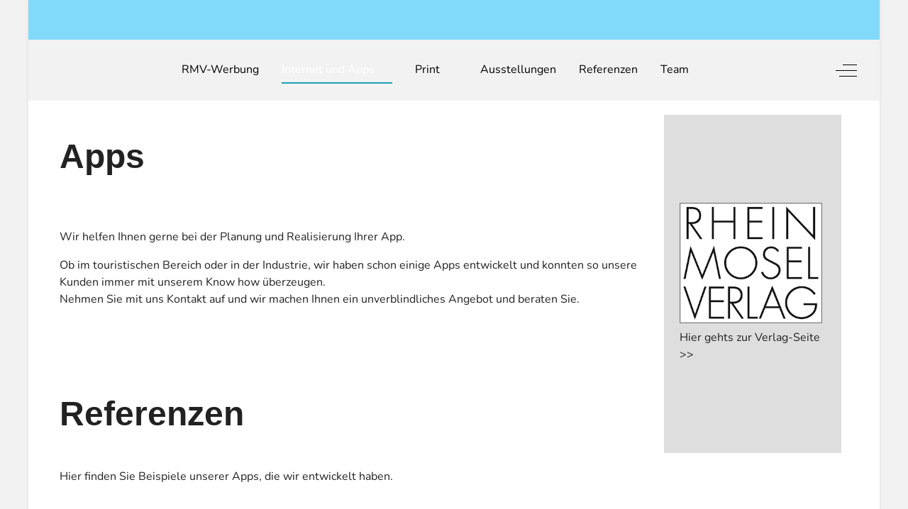

--- FILE ---
content_type: text/html; charset=utf-8
request_url: https://rmv-intag.de/index.php/internet/apps
body_size: 6087
content:
<!DOCTYPE html>
<html lang="de-de" dir="ltr" data-bs-theme="light">

<head>
   <meta http-equiv="X-UA-Compatible" content="IE=edge" /><meta name="viewport" content="width=device-width, initial-scale=1" /><meta name="HandheldFriendly" content="true" /><meta name="mobile-web-app-capable" content="YES" /> <!-- document meta -->
   <meta charset="utf-8">
	<meta name="description" content="Referenzen">
	<meta name="generator" content="Joomla! - Open Source Content Management - Version 5.4.2">
	<title>Apps</title>
<link href="https://use.fontawesome.com/releases/v7.0.0/css/all.css?756ff9" rel="stylesheet">
	<link href="https://unpkg.com/lenis@1.3.8/dist/lenis.css?756ff9" rel="stylesheet">
	<link href="/media/templates/site/tp_easy/css/compiled-bb7f8f34e6d713049a01ba5fdca3535d.css?756ff9" rel="stylesheet">
	<link href="/media/templates/site/tp_easy/css/compiled-15741936b6ee28b9b6e9b8a797b6c7b7.css?756ff9" rel="stylesheet">
	<link href="/media/vendor/joomla-custom-elements/css/joomla-alert.min.css?0.4.1" rel="stylesheet">
	<link href="/media/uikit4/css/uikit.css?756ff9" rel="stylesheet" defer="defer">
	<style>#fi-61b9f1168f37cc48296773{margin-bottom:30px}@media (max-width: 575.98px) {#fi-61b9f1168f37cc48296773{margin-bottom:30px}}</style>
	<style>@font-face { font-family: "Nunito Regular"; src: url("https://rmv-intag.de/media/templates/site/tp_easy/fonts/Nunito-Regular.ttf");}</style>
<script src="/media/vendor/jquery/js/jquery.min.js?3.7.1"></script>
	<script src="/media/mod_menu/js/menu.min.js?756ff9" type="module"></script>
	<script src="/media/astroid/js/jquery.easing.min.js?756ff9"></script>
	<script src="/media/astroid/js/megamenu.min.js?756ff9"></script>
	<script src="/media/astroid/js/jquery.hoverIntent.min.js?756ff9"></script>
	<script src="/media/astroid/js/offcanvas.min.js?756ff9"></script>
	<script src="/media/astroid/js/mobilemenu.min.js?756ff9"></script>
	<script src="https://unpkg.com/lenis@1.3.8/dist/lenis.min.js?756ff9"></script>
	<script src="/media/astroid/js/script.min.js?756ff9"></script>
	<script type="application/json" class="joomla-script-options new">{"joomla.jtext":{"ERROR":"Fehler","MESSAGE":"Nachricht","NOTICE":"Hinweis","WARNING":"Warnung","JCLOSE":"Schließen","JOK":"OK","JOPEN":"Öffnen"},"system.paths":{"root":"","rootFull":"https:\/\/rmv-intag.de\/","base":"","baseFull":"https:\/\/rmv-intag.de\/"},"csrf.token":"d3129a4fe451642d966ffb0fac32ba48"}</script>
	<script src="/media/system/js/core.min.js?a3d8f8"></script>
	<script src="/media/system/js/messages.min.js?9a4811" type="module"></script>
	<script src="/media/uikit4/js/uikit.min.js?756ff9" defer></script>
	<script src="/media/uikit4/js/uikit-icons.min.js?756ff9" defer></script>
	<script>const initSmoothScrollingGSAP = () => {const lenis = new Lenis({duration: 1.2});lenis.on('scroll', ScrollTrigger.update);gsap.ticker.add((time)=>{lenis.raf(time * 1000)});gsap.ticker.lagSmoothing(0);};const initSmoothScrolling = () => {const lenis = new Lenis({duration: 1.2});function raf(time) {lenis.raf(time);requestAnimationFrame(raf);}requestAnimationFrame(raf);};if (typeof ScrollTrigger !== 'undefined') {initSmoothScrollingGSAP()} else {initSmoothScrolling()}</script>
	<script>var TEMPLATE_HASH = "7a8bbb3b06fab17e787fb247e8090026", ASTROID_COLOR_MODE ="light";</script>
	<script type="application/ld+json">{"@context":"https://schema.org","@graph":[{"@type":"Organization","@id":"https://rmv-intag.de/#/schema/Organization/base","name":"RMV-Internet-Agentur","url":"https://rmv-intag.de/"},{"@type":"WebSite","@id":"https://rmv-intag.de/#/schema/WebSite/base","url":"https://rmv-intag.de/","name":"RMV-Internet-Agentur","publisher":{"@id":"https://rmv-intag.de/#/schema/Organization/base"}},{"@type":"WebPage","@id":"https://rmv-intag.de/#/schema/WebPage/base","url":"https://rmv-intag.de/index.php/internet/apps","name":"Apps","description":"Referenzen","isPartOf":{"@id":"https://rmv-intag.de/#/schema/WebSite/base"},"about":{"@id":"https://rmv-intag.de/#/schema/Organization/base"},"inLanguage":"de-DE"},{"@type":"Article","@id":"https://rmv-intag.de/#/schema/com_content/article/14","name":"Apps","headline":"Apps","inLanguage":"de-DE","isPartOf":{"@id":"https://rmv-intag.de/#/schema/WebPage/base"}}]}</script>
	<script>
						var gaProperty = 'G-SXMMCJETHW';
						var disableStr = 'ga-disable-' + gaProperty;
	    				if (document.cookie.indexOf(disableStr + '=true') > -1) {
	    					window[disableStr] = true;
	    				}
	    				function gaOptout() {
	    					document.cookie = disableStr + '=true; expires=Thu, 31 Dec 2099 23:59:59 UTC; path=/';
	    					window[disableStr] = true;
	    					alert('Das Tracking durch Google Analytics wurde in Ihrem Browser für diese Website deaktiviert.');
	    				}
						</script><script async src="https://www.googletagmanager.com/gtag/js?id=G-SXMMCJETHW"></script>
						<script>
							window.dataLayer = window.dataLayer || [];
							function gtag(){dataLayer.push(arguments);}
							gtag('js', new Date());
							gtag('config', 'G-SXMMCJETHW', { 'anonymize_ip': true });
						</script><script></script>
 <!-- joomla head -->
    <!-- head styles -->
   <script src="https://cloud.ccm19.de/app.js?apiKey=0912f45d2b96d031ab74714cf6bcdbe80f2dca1c7c46f27d&amp;domain=68b8334dbc33b994390d6584" referrerpolicy="origin"></script> <!-- head scripts -->
</head> <!-- document head -->

<body class="site astroid-framework com-content view-article layout-default itemid-147 guest-user astroid-header-horizontal-center apps-alias tp-style-12 de-DE ltr">
   <button type="button" title="Back to Top" id="astroid-backtotop" class="btn rounded hideonsm hideonxs" ><i class="fas fa-arrow-up"></i></button><!-- astroid container -->
<div class="astroid-container">
        <!-- astroid content -->
    <div class="astroid-content">
                <!-- astroid layout -->
        <div class="astroid-layout astroid-layout-boxed">
                        <!-- astroid wrapper -->
            <div class="astroid-wrapper">
                                <div class="astroid-section" id="t-fs8bhwlsh"><div class="container"><div class="astroid-row row" id="ar-aj20a49jd"><div class="astroid-column col-lg-3 col-md-12 col-sm-12 col-12 float-right col-lg-12" id="ac-cxm6jskss"><div class="astroid-module-position float-right" id="mp-95ejy9n0r"><div class="astroid-social-icons row">
    <div class="col"><a title="Facebook"  href="https://www.facebook.com/RheinMoselVerlag" target="_blank" rel="noopener"><i class="fab fa-facebook-f"></i></a></div><div class="col"><a title="YouTube"  href="https://www.youtube.com/houbenrmv" target="_blank" rel="noopener"><i class="fab fa-youtube"></i></a></div><div class="col"><a title="Instagram"  href="https://www.instagram.com/rheinmoselverlag/?hl=de" target="_blank" rel="noopener"><i class="fab fa-instagram"></i></a></div></div></div></div></div></div></div><div class="astroid-section astroid-header-section" id="hm-qc28m565x"><div class="astroid-row row no-gutters gx-0" id="ar-ley8f0qzj"><div class="astroid-column col-lg-12 col-md-12 col-sm-12 col-12" id="ac-w5udsotaa"><div class="astroid-module-position" id="h-lxpc37g72"><!-- header starts -->
<header id="astroid-header" class="astroid-header astroid-horizontal-header astroid-horizontal-center-header" data-megamenu data-megamenu-class=".has-megamenu" data-megamenu-content-class=".megamenu-container" data-dropdown-arrow="true" data-header-offset="true" data-transition-speed="300" data-megamenu-animation="fade" data-easing="linear" data-astroid-trigger="hover" data-megamenu-submenu-class=".nav-submenu,.nav-submenu-static">
   <div class="d-flex flex-row justify-content-between">
      <div class="d-flex d-lg-none justify-content-start"><div class="header-mobilemenu-trigger burger-menu-button align-self-center" data-offcanvas="#astroid-mobilemenu" data-effect="mobilemenu-slide"><button aria-label="Mobile Menu Toggle" class="button" type="button"><span class="box"><span class="inner"><span class="visually-hidden">Mobile Menu Toggle</span></span></span></button></div></div>      <div class="header-left-section as-gutter-x-xl@lg d-flex justify-content-start">
                                            </div>
            <div class="header-center-section d-none d-lg-flex justify-content-center flex-lg-grow-1"><nav class=" align-self-center d-none d-lg-block" aria-label="horizontal menu"><ul class="nav astroid-nav d-none d-lg-flex"><li data-position="left" class="nav-item nav-item-id-119 nav-item-level-1 nav-item-default"><!--menu link starts-->
<a href="/" title="RMV-Werbung" class="as-menu-item nav-link-item-id-119 nav-link item-link-component item-level-1" data-drop-action="hover">
   <span class="nav-title">
                                          <span class="nav-title-text">RMV-Werbung</span>                              </span>
   </a>
<!--menu link ends--></li><li data-position="right" class="nav-item nav-item-id-144 nav-item-level-1 nav-item-active nav-item-deeper nav-item-parent has-megamenu nav-item-dropdown"><!--menu link starts-->
<a href="/internet.html" title="Internet und Apps" class="as-menu-item nav-link-item-id-144 nav-link active megamenu-item-link item-link-component item-level-1" data-drop-action="hover">
   <span class="nav-title">
                                          <span class="nav-title-text">Internet und Apps</span>                                                <i class="fas fa-chevron-down nav-item-caret"></i>
                  </span>
   </a>
<!--menu link ends--><div class="megamenu-container nav-submenu-container nav-item-level-1"><ul class="nav-submenu" style="width:320px"><li data-position="right" class="nav-item-submenu nav-item-id-145 nav-item-level-2"><!--menu link starts-->
<a href="/internet/homepages.html" title="Internet" class="as-menu-item nav-link-item-id-145 item-link-component item-level-2" data-drop-action="hover">
   <span class="nav-title">
                                          <span class="nav-title-text">Internet</span>                              </span>
   </a>
<!--menu link ends--></li><li data-position="right" class="nav-item-submenu nav-item-id-147 nav-item-level-2 nav-item-current nav-item-active"><!--menu link starts-->
<a href="/internet/apps.html" title="Apps" class="as-menu-item nav-link-item-id-147 active item-link-component item-level-2" data-drop-action="hover">
   <span class="nav-title">
                                          <span class="nav-title-text">Apps</span>                              </span>
   </a>
<!--menu link ends--></li><li data-position="right" class="nav-item-submenu nav-item-id-101 nav-item-level-2"><!--menu link starts-->
<a href="/internet/homepage.html" title="Joomla CMS" class="as-menu-item nav-link-item-id-101 item-link-component item-level-2" data-drop-action="hover">
   <span class="nav-title">
                                          <span class="nav-title-text">Joomla CMS</span>                              </span>
   </a>
<!--menu link ends--></li></ul></div></li><li data-position="right" class="nav-item nav-item-id-140 nav-item-level-1 nav-item-deeper nav-item-parent has-megamenu nav-item-dropdown"><!--menu link starts-->
<a href="/print.html" title="Print" class="as-menu-item nav-link-item-id-140 nav-link megamenu-item-link item-link-component item-level-1" data-drop-action="hover">
   <span class="nav-title">
                                          <span class="nav-title-text">Print</span>                                                <i class="fas fa-chevron-down nav-item-caret"></i>
                  </span>
   </a>
<!--menu link ends--><div class="megamenu-container nav-submenu-container nav-item-level-1"><ul class="nav-submenu" style="width:320px"><li data-position="right" class="nav-item-submenu nav-item-id-141 nav-item-level-2"><!--menu link starts-->
<a href="/print/plakate-flyer.html" title="Plakate/Flyer" class="as-menu-item nav-link-item-id-141 item-link-component item-level-2" data-drop-action="hover">
   <span class="nav-title">
                                          <span class="nav-title-text">Plakate/Flyer</span>                              </span>
   </a>
<!--menu link ends--></li><li data-position="right" class="nav-item-submenu nav-item-id-142 nav-item-level-2"><!--menu link starts-->
<a href="/print/buecher-zeitungen.html" title="Bücher/Zeitungen" class="as-menu-item nav-link-item-id-142 item-link-component item-level-2" data-drop-action="hover">
   <span class="nav-title">
                                          <span class="nav-title-text">Bücher/Zeitungen</span>                              </span>
   </a>
<!--menu link ends--></li><li data-position="right" class="nav-item-submenu nav-item-id-121 nav-item-level-2"><!--menu link starts-->
<a href="/print/angebote.html" title="Anzeigen/Werbung" class="as-menu-item nav-link-item-id-121 item-link-component item-level-2" data-drop-action="hover">
   <span class="nav-title">
                                          <span class="nav-title-text">Anzeigen/Werbung</span>                              </span>
   </a>
<!--menu link ends--></li></ul></div></li><li data-position="right" class="nav-item nav-item-id-146 nav-item-level-1"><!--menu link starts-->
<a href="/ausstellungen.html" title="Ausstellungen" class="as-menu-item nav-link-item-id-146 nav-link item-link-component item-level-1" data-drop-action="hover">
   <span class="nav-title">
                                          <span class="nav-title-text">Ausstellungen</span>                              </span>
   </a>
<!--menu link ends--></li><li data-position="right" class="nav-item nav-item-id-120 nav-item-level-1"><!--menu link starts-->
<a href="/referenzen.html" title="Referenzen" class="as-menu-item nav-link-item-id-120 nav-link item-link-component item-level-1" data-drop-action="hover">
   <span class="nav-title">
                                          <span class="nav-title-text">Referenzen</span>                              </span>
   </a>
<!--menu link ends--></li><li data-position="right" class="nav-item nav-item-id-138 nav-item-level-1"><!--menu link starts-->
<a href="/team.html" title="Team" class="as-menu-item nav-link-item-id-138 nav-link item-link-component item-level-1" data-drop-action="hover">
   <span class="nav-title">
                                          <span class="nav-title-text">Team</span>                              </span>
   </a>
<!--menu link ends--></li></ul></nav></div>               <div class="header-right-section as-gutter-x-xl@lg d-flex min-w-30 justify-content-end">
                                                      <div class="d-flex offcanvas-button offcanvasRight">                 <div class="header-offcanvas-trigger burger-menu-button align-self-center d-block" data-offcanvas="#astroid-offcanvas" data-effect="st-effect-2" data-direction="offcanvasDirRight">
    <button type="button" aria-label="Off-Canvas Toggle" class="button">
        <span class="box">
            <span class="inner"><span class="visually-hidden">Off-Canvas Toggle</span></span>
        </span>
    </button>
</div>                 </div>                      </div>
         </div>
</header>
<!-- header ends --><!-- header starts -->
<header id="astroid-sticky-header" class="astroid-header astroid-header-sticky header-sticky-desktop header-stickyonscroll-mobile header-sticky-tablet d-none" data-megamenu data-megamenu-class=".has-megamenu" data-megamenu-content-class=".megamenu-container" data-dropdown-arrow="true" data-header-offset="true" data-transition-speed="300" data-megamenu-animation="fade" data-easing="linear" data-astroid-trigger="hover" data-megamenu-submenu-class=".nav-submenu">
   <div class="container d-flex flex-row justify-content-between">
      <div class="d-flex d-lg-none justify-content-start"><div class="header-mobilemenu-trigger burger-menu-button align-self-center" data-offcanvas="#astroid-mobilemenu" data-effect="mobilemenu-slide"><button aria-label="Mobile Menu Toggle" class="button" type="button"><span class="box"><span class="inner"><span class="visually-hidden">Mobile Menu Toggle</span></span></span></button></div></div>      <div class="header-left-section d-flex justify-content-start">
                                   </div>
            <div class="header-center-section d-none d-lg-flex justify-content-center flex-lg-grow-1"><nav class=" astroid-nav-wraper align-self-center px-3 d-none d-lg-block mx-auto" aria-label="sticky menu"><ul class="nav astroid-nav d-none d-lg-flex"><li data-position="left" class="nav-item nav-item-id-119 nav-item-level-1 nav-item-default"><!--menu link starts-->
<a href="/" title="RMV-Werbung" class="as-menu-item nav-link-item-id-119 nav-link item-link-component item-level-1" data-drop-action="hover">
   <span class="nav-title">
                                          <span class="nav-title-text">RMV-Werbung</span>                              </span>
   </a>
<!--menu link ends--></li><li data-position="right" class="nav-item nav-item-id-144 nav-item-level-1 nav-item-active nav-item-deeper nav-item-parent has-megamenu nav-item-dropdown"><!--menu link starts-->
<a href="/internet.html" title="Internet und Apps" class="as-menu-item nav-link-item-id-144 nav-link active megamenu-item-link item-link-component item-level-1" data-drop-action="hover">
   <span class="nav-title">
                                          <span class="nav-title-text">Internet und Apps</span>                                                <i class="fas fa-chevron-down nav-item-caret"></i>
                  </span>
   </a>
<!--menu link ends--><div class="megamenu-container nav-submenu-container nav-item-level-1"><ul class="nav-submenu" style="width:320px"><li data-position="right" class="nav-item-submenu nav-item-id-145 nav-item-level-2"><!--menu link starts-->
<a href="/internet/homepages.html" title="Internet" class="as-menu-item nav-link-item-id-145 item-link-component item-level-2" data-drop-action="hover">
   <span class="nav-title">
                                          <span class="nav-title-text">Internet</span>                              </span>
   </a>
<!--menu link ends--></li><li data-position="right" class="nav-item-submenu nav-item-id-147 nav-item-level-2 nav-item-current nav-item-active"><!--menu link starts-->
<a href="/internet/apps.html" title="Apps" class="as-menu-item nav-link-item-id-147 active item-link-component item-level-2" data-drop-action="hover">
   <span class="nav-title">
                                          <span class="nav-title-text">Apps</span>                              </span>
   </a>
<!--menu link ends--></li><li data-position="right" class="nav-item-submenu nav-item-id-101 nav-item-level-2"><!--menu link starts-->
<a href="/internet/homepage.html" title="Joomla CMS" class="as-menu-item nav-link-item-id-101 item-link-component item-level-2" data-drop-action="hover">
   <span class="nav-title">
                                          <span class="nav-title-text">Joomla CMS</span>                              </span>
   </a>
<!--menu link ends--></li></ul></div></li><li data-position="right" class="nav-item nav-item-id-140 nav-item-level-1 nav-item-deeper nav-item-parent has-megamenu nav-item-dropdown"><!--menu link starts-->
<a href="/print.html" title="Print" class="as-menu-item nav-link-item-id-140 nav-link megamenu-item-link item-link-component item-level-1" data-drop-action="hover">
   <span class="nav-title">
                                          <span class="nav-title-text">Print</span>                                                <i class="fas fa-chevron-down nav-item-caret"></i>
                  </span>
   </a>
<!--menu link ends--><div class="megamenu-container nav-submenu-container nav-item-level-1"><ul class="nav-submenu" style="width:320px"><li data-position="right" class="nav-item-submenu nav-item-id-141 nav-item-level-2"><!--menu link starts-->
<a href="/print/plakate-flyer.html" title="Plakate/Flyer" class="as-menu-item nav-link-item-id-141 item-link-component item-level-2" data-drop-action="hover">
   <span class="nav-title">
                                          <span class="nav-title-text">Plakate/Flyer</span>                              </span>
   </a>
<!--menu link ends--></li><li data-position="right" class="nav-item-submenu nav-item-id-142 nav-item-level-2"><!--menu link starts-->
<a href="/print/buecher-zeitungen.html" title="Bücher/Zeitungen" class="as-menu-item nav-link-item-id-142 item-link-component item-level-2" data-drop-action="hover">
   <span class="nav-title">
                                          <span class="nav-title-text">Bücher/Zeitungen</span>                              </span>
   </a>
<!--menu link ends--></li><li data-position="right" class="nav-item-submenu nav-item-id-121 nav-item-level-2"><!--menu link starts-->
<a href="/print/angebote.html" title="Anzeigen/Werbung" class="as-menu-item nav-link-item-id-121 item-link-component item-level-2" data-drop-action="hover">
   <span class="nav-title">
                                          <span class="nav-title-text">Anzeigen/Werbung</span>                              </span>
   </a>
<!--menu link ends--></li></ul></div></li><li data-position="right" class="nav-item nav-item-id-146 nav-item-level-1"><!--menu link starts-->
<a href="/ausstellungen.html" title="Ausstellungen" class="as-menu-item nav-link-item-id-146 nav-link item-link-component item-level-1" data-drop-action="hover">
   <span class="nav-title">
                                          <span class="nav-title-text">Ausstellungen</span>                              </span>
   </a>
<!--menu link ends--></li><li data-position="right" class="nav-item nav-item-id-120 nav-item-level-1"><!--menu link starts-->
<a href="/referenzen.html" title="Referenzen" class="as-menu-item nav-link-item-id-120 nav-link item-link-component item-level-1" data-drop-action="hover">
   <span class="nav-title">
                                          <span class="nav-title-text">Referenzen</span>                              </span>
   </a>
<!--menu link ends--></li><li data-position="right" class="nav-item nav-item-id-138 nav-item-level-1"><!--menu link starts-->
<a href="/team.html" title="Team" class="as-menu-item nav-link-item-id-138 nav-link item-link-component item-level-1" data-drop-action="hover">
   <span class="nav-title">
                                          <span class="nav-title-text">Team</span>                              </span>
   </a>
<!--menu link ends--></li></ul></nav></div>               <div class="header-right-section as-gutter-x-xl@lg d-flex min-w-30 justify-content-end">
                                                      <div class="d-flex offcanvas-button offcanvasRight">                 <div class="header-offcanvas-trigger burger-menu-button align-self-center d-block" data-offcanvas="#astroid-offcanvas" data-effect="st-effect-2" data-direction="offcanvasDirRight">
    <button type="button" aria-label="Off-Canvas Toggle" class="button">
        <span class="box">
            <span class="inner"><span class="visually-hidden">Off-Canvas Toggle</span></span>
        </span>
    </button>
</div>                 </div>                      </div>
         </div>
</header>
<!-- header ends --></div></div></div></div><div class="astroid-section astroid-component-section" id="content"><div class="container"><div class="astroid-row row" id="ar-1528971561366"><div class="astroid-column col-lg-6 col-md-12 col-sm-12 col-12 col-lg-9" id="ac-vgsuiyjwp"><div class="astroid-message" id="m-1528971711775"><div id="system-message-container" aria-live="polite"></div>
</div><div class="astroid-component" id="ca-1529739248826"><main class="astroid-component-area">
   <div class="com-content-article item-page" itemscope itemtype="https://schema.org/Article"><meta itemprop="inLanguage" content="de-DE"><div class="astroid-section" id="as-61b5cf11613cc086185689"><div class="astroid-row row no-gutters gx-0" id="ar-61b5cf11613cc033152637"><div class="astroid-column col-lg-12 col-md-12 col-sm-12 col-12" id="ac-61b5cf11613cc030930660"><div class="astroid-article-full-image" id="fi-61b9f1168f37cc48296773">
</div><div class="astroid-article-text" id="awt-61bae20c0d2cf499628496"><h2 style="text-align: left;">Apps</h2>
<h2 style="text-align: left;">&nbsp;</h2>
<p style="text-align: left;">Wir helfen Ihnen gerne bei der Planung und Realisierung Ihrer App.</p>
<p style="text-align: left;">Ob im touristischen Bereich oder in der Industrie, wir haben schon einige Apps entwickelt und konnten so unsere Kunden immer mit unserem Know how &uuml;berzeugen.<br />Nehmen Sie mit uns Kontakt auf und wir machen Ihnen ein unverblindliches Angebot und beraten Sie.</p>
<p style="text-align: left;">&nbsp;</p>
<h2 style="text-align: left;">&nbsp;</h2>
<h2 style="text-align: left;">Referenzen</h2>
<p>&nbsp;</p>
<p>Hier finden Sie Beispiele unserer Apps, die wir entwickelt haben.</p>
<p>&nbsp;</p>
<p><a href="https://itunes.apple.com/de/artist/rhein-mosel-verlag/id557189314" target="_blank"><img src="/images/Bilder/Apps2.jpg" alt="Apps2" width="550" height="255" style="border: 0px solid #000000;" /></a></p>
<table border="0" style="width: 534px; height: 39px;">
<tbody>
<tr>
<td style="text-align: center;"><a href="https://itunes.apple.com/de/app/rhein/id631095424?mt=8" target="_blank"> Rhein-App</a></td>
<td style="text-align: center;"><a href="https://itunes.apple.com/de/app/mosel-app/id557189311?mt=8" target="_blank"> Mosel-App&nbsp; </a></td>
<td style="text-align: center;"><a href="https://itunes.apple.com/de/app/zell-mosel/id902474613?mt=8" target="_blank"> Zell-App</a></td>
<td style="text-align: center;"><a href="https://itunes.apple.com/de/app/eifel/id561890148?mt=8" target="_blank">Eifel-App</a></td>
</tr>
<tr>
<td>&nbsp;</td>
<td>&nbsp;</td>
<td style="text-align: center;">&nbsp;</td>
<td style="text-align: center;">&nbsp;</td>
</tr>
</tbody>
</table>
<p>&nbsp;</p>
<p>weitere Apps:</p>
<p>&bull; Eifel-App und Mosel-App sind auch im <a href="https://play.google.com/store/apps/developer?id=Arne%20Houben&amp;hl=de" target="_blank">Google Play Store</a> erh&auml;ltlich (Android)</p>
<p>&bull;<a href="https://itunes.apple.com/us/app/houben-led/id833375920?mt=8" target="_blank"> LED-App</a> f&uuml;rs iPad f&uuml;r die Firma Houben in K&ouml;ln</p>
<p>&nbsp;</p>
<p>&nbsp;</p> </div></div></div></div></div>
</main></div></div><div class="astroid-column col-lg-3 col-md-12 col-sm-12 col-12" id="ac-il5cs37dj"><div class="astroid-module-position headline-border-primary headline-bullet" id="msr1-dx2m872a1"><div class="sidebar-right-position moduletable _rechtsmodul">
        
<div id="mod-custom104" class="mod-custom custom">
    <table border="0" style="width: 250px; height: 351px; background-color: #dedede; float: center;">
<tbody>
<tr>
<td>
<table border="0" style="width: 223px; height: 475px;">
<tbody>
<tr>
<td style="background-color: #dedede; width: 20px;" align="center" valign="top">&nbsp;&nbsp;&nbsp;&nbsp;</td>
<td style="background-color: #dedede; text-align: left;" align="center" valign="top">
<h2 style="text-align: left;"><br /><br /></h2>
<h2 style="text-align: left;"><img src="/images/_RMV-Logo06kl.jpg" alt=" RMV Logo06kl" width="300" height="253" /></h2>
<p style="text-align: left;"><a href="http://www.rhein-mosel-verlag.de" target="_blank" rel="noopener noreferrer">Hier gehts zur Verlag-Seite &gt;&gt;</a></p>
<p style="text-align: left;">&nbsp;</p>
<p style="text-align: left;">&nbsp;</p>
</td>
</tr>
</tbody>
</table>
</td>
</tr>
</tbody>
</table></div>
</div></div></div></div></div></div><div class="astroid-section astroid-footer-section" id="f-oel6e1bpp"><div class="container"><div class="astroid-row row" id="ar-pn9wa1b0i"><div class="astroid-column col-lg-6 col-md-12 col-sm-12 col-12 col-lg-12" id="ac-touh7e0sq"><div class="astroid-module-position float-right" id="f2-2fhub295d"><div id="astroid-footer" class="astroid-footer"><p><a href="http://www.rhein-mosel-verlag.de" target="_blank" rel="noopener noreferrer">Rhein-Mosel-Verlag</a>   II    <a href="/?view=article&amp;id=6:impressum&amp;catid=2:uncategorised">Impressum     </a>II    <a href="/datenschutzerklaerung.html">Datenschutzerklärung  </a>II   RMV-Werbung, Bundesbahnhof 1 56859 Bullay/Mosel, Tel.: 06542/5151</p></div></div></div></div></div></div>                            </div>
            <!-- end of astroid wrapper -->
                    </div>
        <!-- end of astroid layout -->
            </div>
    <!-- end of astroid content -->
    <div class="astroid-offcanvas d-none d-init" id="astroid-offcanvas" data-lenis-prevent>
   <div class="burger-menu-button active">
    <button aria-label="Off-Canvas Toggle" type="button" class="button close-offcanvas offcanvas-close-btn">
        <span class="box">
            <span class="inner"><span class="visually-hidden">Off-Canvas Toggle</span></span>
        </span>
    </button>
</div>   <div class="astroid-offcanvas-inner">
      <div class="offcanvas-position moduletable ">
        <ul class="mod-menu mod-list nav flex-column ">
<li class="nav-item my-1 item-119 default"><a href="/" title="RMV-Werbung" > <span class="nav-title">RMV-Werbung</span></a></li><li class="nav-item my-1 item-144 active deeper parent"><a href="/internet.html" title="Internet und Apps" > <span class="nav-title">Internet und Apps</span></a><ul class="mod-menu__sub list-unstyled small"><li class="nav-item my-1 item-145"><a href="/internet/homepages.html" title="Internet" > <span class="nav-title">Internet</span></a></li><li class="nav-item my-1 item-147 current active"><a href="/internet/apps.html" title="Apps" > <span class="nav-title">Apps</span></a></li><li class="nav-item my-1 item-101"><a href="/internet/homepage.html" title="Joomla CMS" > <span class="nav-title">Joomla CMS</span></a></li></ul></li><li class="nav-item my-1 item-140 deeper parent"><a href="/print.html" title="Print" > <span class="nav-title">Print</span></a><ul class="mod-menu__sub list-unstyled small"><li class="nav-item my-1 item-141"><a href="/print/plakate-flyer.html" title="Plakate/Flyer" > <span class="nav-title">Plakate/Flyer</span></a></li><li class="nav-item my-1 item-142"><a href="/print/buecher-zeitungen.html" title="Bücher/Zeitungen" > <span class="nav-title">Bücher/Zeitungen</span></a></li><li class="nav-item my-1 item-121"><a href="/print/angebote.html" title="Anzeigen/Werbung" > <span class="nav-title">Anzeigen/Werbung</span></a></li></ul></li><li class="nav-item my-1 item-146"><a href="/ausstellungen.html" title="Ausstellungen" > <span class="nav-title">Ausstellungen</span></a></li><li class="nav-item my-1 item-120"><a href="/referenzen.html" title="Referenzen" > <span class="nav-title">Referenzen</span></a></li><li class="nav-item my-1 item-138"><a href="/team.html" title="Team" > <span class="nav-title">Team</span></a></li></ul>
</div>   </div>
</div><div id="astroid-mobilemenu-wrap"><div class="astroid-mobilemenu d-none d-init dir-left" data-class-prefix="astroid-mobilemenu" id="astroid-mobilemenu">
   <div class="burger-menu-button active">
      <button aria-label="Mobile Menu Toggle" type="button" class="button close-offcanvas offcanvas-close-btn">
         <span class="box">
            <span class="inner"><span class="visually-hidden">Mobile Menu Toggle</span></span>
         </span>
      </button>
   </div>
   <ul class="astroid-mobile-menu d-none"><li class="nav-item nav-item-id-119 nav-item-level-1 nav-item-default"><!--menu link starts-->
<a href="/" title="RMV-Werbung" class="as-menu-item nav-link-item-id-119 nav-link item-link-component item-level-1" data-drop-action="hover">
   <span class="nav-title">
                                          <span class="nav-title-text">RMV-Werbung</span>                              </span>
   </a>
<!--menu link ends--></li><li class="nav-item nav-item-id-144 nav-item-level-1 nav-item-active nav-item-deeper nav-item-parent has-megamenu nav-item-dropdown"><!--menu link starts-->
<a href="/internet.html" title="Internet und Apps" class="as-menu-item nav-link-item-id-144 nav-link active item-link-component item-level-1" data-drop-action="hover">
   <span class="nav-title">
                                          <span class="nav-title-text">Internet und Apps</span>                              </span>
   </a>
<!--menu link ends--><ul class="nav-child list-group navbar-subnav level-1"><li class="nav-item-submenu nav-item-id-145 nav-item-level-2"><!--menu link starts-->
<a href="/internet/homepages.html" title="Internet" class="as-menu-item nav-link-item-id-145 nav-link item-link-component item-level-2" data-drop-action="hover">
   <span class="nav-title">
                                          <span class="nav-title-text">Internet</span>                              </span>
   </a>
<!--menu link ends--></li><li class="nav-item-submenu nav-item-id-147 nav-item-level-2 nav-item-current nav-item-active"><!--menu link starts-->
<a href="/internet/apps.html" title="Apps" class="as-menu-item nav-link-item-id-147 nav-link active item-link-component item-level-2" data-drop-action="hover">
   <span class="nav-title">
                                          <span class="nav-title-text">Apps</span>                              </span>
   </a>
<!--menu link ends--></li><li class="nav-item-submenu nav-item-id-101 nav-item-level-2"><!--menu link starts-->
<a href="/internet/homepage.html" title="Joomla CMS" class="as-menu-item nav-link-item-id-101 nav-link item-link-component item-level-2" data-drop-action="hover">
   <span class="nav-title">
                                          <span class="nav-title-text">Joomla CMS</span>                              </span>
   </a>
<!--menu link ends--></li></ul></li><li class="nav-item nav-item-id-140 nav-item-level-1 nav-item-deeper nav-item-parent has-megamenu nav-item-dropdown"><!--menu link starts-->
<a href="/print.html" title="Print" class="as-menu-item nav-link-item-id-140 nav-link item-link-component item-level-1" data-drop-action="hover">
   <span class="nav-title">
                                          <span class="nav-title-text">Print</span>                              </span>
   </a>
<!--menu link ends--><ul class="nav-child list-group navbar-subnav level-1"><li class="nav-item-submenu nav-item-id-141 nav-item-level-2"><!--menu link starts-->
<a href="/print/plakate-flyer.html" title="Plakate/Flyer" class="as-menu-item nav-link-item-id-141 nav-link item-link-component item-level-2" data-drop-action="hover">
   <span class="nav-title">
                                          <span class="nav-title-text">Plakate/Flyer</span>                              </span>
   </a>
<!--menu link ends--></li><li class="nav-item-submenu nav-item-id-142 nav-item-level-2"><!--menu link starts-->
<a href="/print/buecher-zeitungen.html" title="Bücher/Zeitungen" class="as-menu-item nav-link-item-id-142 nav-link item-link-component item-level-2" data-drop-action="hover">
   <span class="nav-title">
                                          <span class="nav-title-text">Bücher/Zeitungen</span>                              </span>
   </a>
<!--menu link ends--></li><li class="nav-item-submenu nav-item-id-121 nav-item-level-2"><!--menu link starts-->
<a href="/print/angebote.html" title="Anzeigen/Werbung" class="as-menu-item nav-link-item-id-121 nav-link item-link-component item-level-2" data-drop-action="hover">
   <span class="nav-title">
                                          <span class="nav-title-text">Anzeigen/Werbung</span>                              </span>
   </a>
<!--menu link ends--></li></ul></li><li class="nav-item nav-item-id-146 nav-item-level-1"><!--menu link starts-->
<a href="/ausstellungen.html" title="Ausstellungen" class="as-menu-item nav-link-item-id-146 nav-link item-link-component item-level-1" data-drop-action="hover">
   <span class="nav-title">
                                          <span class="nav-title-text">Ausstellungen</span>                              </span>
   </a>
<!--menu link ends--></li><li class="nav-item nav-item-id-120 nav-item-level-1"><!--menu link starts-->
<a href="/referenzen.html" title="Referenzen" class="as-menu-item nav-link-item-id-120 nav-link item-link-component item-level-1" data-drop-action="hover">
   <span class="nav-title">
                                          <span class="nav-title-text">Referenzen</span>                              </span>
   </a>
<!--menu link ends--></li><li class="nav-item nav-item-id-138 nav-item-level-1"><!--menu link starts-->
<a href="/team.html" title="Team" class="as-menu-item nav-link-item-id-138 nav-link item-link-component item-level-1" data-drop-action="hover">
   <span class="nav-title">
                                          <span class="nav-title-text">Team</span>                              </span>
   </a>
<!--menu link ends--></li></ul></div>
</div></div>
<!-- end of astroid container -->
   <!-- body and layout -->
    <!-- body scripts -->
</body> <!-- document body -->

</html> <!-- document end -->

--- FILE ---
content_type: text/css
request_url: https://rmv-intag.de/media/templates/site/tp_easy/css/compiled-15741936b6ee28b9b6e9b8a797b6c7b7.css?756ff9
body_size: 1303
content:
#astroid-backtotop{border-radius:4px !important;background:rgb(102, 102, 102);padding:10px;}#astroid-backtotop > i{font-size:20px;color:rgb(255, 255, 255);width:20px;height:20px;line-height:20px;text-align:center;}[data-bs-theme=dark] #astroid-backtotop{background:rgb(102, 102, 102);}[data-bs-theme=dark] #astroid-backtotop > i{color:rgb(255, 255, 255);}.astroid-social-icons{font-size:16px;}.astroid-social-icons a{color:!important;}.astroid-social-icons a:hover{color:!important;}[data-bs-theme=dark] .astroid-social-icons a{color:!important;}[data-bs-theme=dark] .astroid-social-icons a:hover{color:!important;}#ar-aj20a49jd{padding-top:0px;padding-bottom:0px}#t-fs8bhwlsh{background-color:rgba(0, 190, 255, 0.47);color:rgb(255, 255, 255);padding:20px 20px 20px 20px}#t-fs8bhwlsh a{color:rgb(255, 255, 255);}#t-fs8bhwlsh a:hover{color:rgb(204, 204, 204);}[data-bs-theme=dark] #t-fs8bhwlsh{background-color:rgba(0, 190, 255, 1);color:rgb(255, 255, 255);}[data-bs-theme=dark] #t-fs8bhwlsh a{color:rgb(255, 255, 255);}[data-bs-theme=dark] #t-fs8bhwlsh a:hover{color:rgb(204, 204, 204);}#h-lxpc37g72{margin-left:35px;padding-right:30px}#hm-qc28m565x{padding:20px 0px 20px 0px}#msr1-dx2m872a1{background-color:rgb(255, 255, 255);}[data-bs-theme=dark] #msr1-dx2m872a1{background-color:rgb(255, 255, 255);}#ar-1528971561366{padding:0px 0px 0px 0px}#content{background-color:rgb(255, 255, 255);padding:20px 20px 20px 20px}[data-bs-theme=dark] #content{background-color:rgb(255, 255, 255);}#f-oel6e1bpp{background-color:rgb(51, 51, 51);color:rgb(255, 255, 255);padding-top:10px;padding-bottom:10px}#f-oel6e1bpp a{color:rgb(255, 255, 255);}#f-oel6e1bpp a:hover{color:rgb(204, 204, 204);}[data-bs-theme=dark] #f-oel6e1bpp{background-color:rgb(51, 51, 51);color:rgb(255, 255, 255);}[data-bs-theme=dark] #f-oel6e1bpp a{color:rgb(255, 255, 255);}[data-bs-theme=dark] #f-oel6e1bpp a:hover{color:rgb(204, 204, 204);}.astroid-offcanvas {width: 320px;} .astroid-offcanvas .dropdown-menus {width: 320px !important;}.st-effect-2.astroid-offcanvas-open .astroid-content{-webkit-transform:translate3d(320px, 0, 0);transform:translate3d(320px, 0, 0);}.st-effect-2.astroid-offcanvas-open .st-effect-2.astroid-offcanvas{-webkit-transform:translate3d(0%, 0, 0);transform:translate3d(0%, 0, 0);}.astroid-offcanvas-opened .astroid-wrapper{background:rgb(173, 181, 189);}.st-effect-2.astroid-offcanvas{z-index:0 !important;}.st-effect-2.astroid-offcanvas-open .st-effect-2.astroid-offcanvas{visibility: visible; -webkit-transition:-webkit-transform 0.5s;transition:transform 0.5s;}.st-effect-2.astroid-offcanvas::after{display:none;}.offcanvasDirRight .st-effect-2.astroid-offcanvas-open .astroid-content{-webkit-transform:translate3d(-320px, 0, 0);transform:translate3d(-320px, 0, 0);}.mobilemenu-slide.astroid-mobilemenu{visibility:visible;-webkit-transform:translate3d(-100%, 0, 0);transform:translate3d(-100%, 0, 0);}.mobilemenu-slide.astroid-mobilemenu-open .mobilemenu-slide.astroid-mobilemenu {visibility:visible;-webkit-transform:translate3d(0, 0, 0);transform:translate3d(0, 0, 0);}.mobilemenu-slide.astroid-mobilemenu::after{display:none;}body.astroid-framework, .body.astroid-framework{font-weight:400;text-transform:none;font-size:1em;font-family:"Nunito Regular", Arial, Helvetica, sans-serif;}.astroid-framework h1, .astroid-framework .h1{font-weight:700;text-transform:none;font-size:3.5em;font-family:Arial, Helvetica, sans-serif;}.astroid-framework h2, .astroid-framework .h2{font-weight:600;text-transform:none;font-size:3em;font-family:Arial, Helvetica, sans-serif;}.astroid-framework h3, .astroid-framework .h3{font-weight:500;text-transform:none;font-size:2em;font-family:Arial, Helvetica, sans-serif;}.astroid-framework h4, .astroid-framework .h4{font-weight:500;text-transform:none;font-size:1.5em;font-family:Arial, Helvetica, sans-serif;}.astroid-framework .astroid-nav > li > .as-menu-item, .astroid-framework .astroid-sidebar-menu > li > .nav-item-inner > .as-menu-item, .astroid-framework .astroid-mobile-menu > .nav-item > .as-menu-item{font-weight:400;text-transform:none;font-size:1em;font-family:"Nunito Regular", Arial, Helvetica, sans-serif;}.astroid-framework .nav-submenu-container .nav-submenu > li, .astroid-framework .jddrop-content .megamenu-item .megamenu-menu li, .astroid-framework .nav-submenu, .astroid-framework .astroid-mobile-menu .nav-child .menu-go-back, .astroid-framework .astroid-mobile-menu .nav-child .nav-item-submenu > .as-menu-item, .astroid-framework .nav-item-submenu .as-menu-item{font-weight:400;text-transform:none;font-size:1em;font-family:"Nunito Regular", Arial, Helvetica, sans-serif;}.astroid-framework small{font-weight:500;text-transform:none;font-size:0.7em;font-family:Arial, Helvetica, sans-serif;}.container, .container-sm, .container-md, .container-lg, .container-xl, .astroid-layout.astroid-layout-boxed .astroid-wrapper {max-width: 1200px !important;}body {}:root .astroid-framework, [data-bs-theme="light"] .astroid-framework{--bs-body-bg:rgb(242, 242, 242);--bs-body-color:rgb(34, 34, 34);--bs-link-color:rgb(34, 34, 34);--bs-link-color-rgb:34,34,34;--bs-link-opacity:1;--bs-link-hover-color:rgba(0, 190, 255, 1);--bs-link-hover-color-rgb:0,190,255;--as-header-text-color:rgb(51, 51, 51);--as-header-bg:rgba(0, 190, 255, 1);--as-stick-header-bg-color:rgb(255, 255, 255);--as-stick-header-menu-link-color:rgb(0, 0, 0);--as-stick-header-menu-link-hover-color:rgba(0, 190, 255, 1);--as-stick-header-menu-link-active-color:rgb(0, 0, 0);--as-main-menu-link-color:rgb(0, 0, 0);--as-main-menu-link-hover-color:rgb(102, 102, 102);--as-main-menu-link-active-color:rgba(255, 255, 255, 1);--as-dropdown-bg-color:rgb(255, 255, 255);--as-dropdown-link-color:rgb(51, 51, 51);--as-dropdown-menu-link-hover-color:rgb(255, 255, 255);--as-dropdown-menu-hover-bg-color:rgba(0, 190, 255, 1);--as-dropdown-menu-active-link-color:rgb(0, 0, 0);--as-dropdown-menu-active-bg-color:rgb(248, 248, 248);--as-mobile-menu-text-color:rgb(0, 0, 0);--as-mobile-backgroundcolor:rgb(255, 255, 255);--as-mobile-menu-link-color:rgb(0, 0, 0);--as-mobile-menu-active-link-color:rgba(0, 190, 255, 1);--as-mobile-menu-active-bg-color:rgb(255, 255, 255);--as-mobile-menu-active-icon-color:rgb(0, 0, 0);--as-mobile-menu-icon-color:rgb(0, 0, 0);--as-mobilemenu-backgroundcolor:rgb(255, 255, 255);--as-mobilemenu-menu-text-color:rgb(0, 0, 0);--as-mobilemenu-menu-link-color:rgb(0, 0, 0);--as-mobilemenu-menu-active-link-color:rgba(0, 190, 255, 1);--as-mobilemenu-menu-active-bg-color:rgb(255, 255, 255);--as-mobilemenu-menu-icon-color:rgb(119, 119, 119);--as-mobilemenu-menu-active-icon-color:rgb(0, 0, 0);--as-contact-info-icon-color:rgb(255, 255, 255);}[data-bs-theme="dark"] .astroid-framework{--bs-body-bg:rgb(242, 242, 242);--bs-body-color:rgb(34, 34, 34);--bs-link-color:rgb(34, 34, 34);--bs-link-color-rgb:34,34,34;--bs-link-opacity:1;--bs-link-hover-color:rgba(0, 190, 255, 1);--bs-link-hover-color-rgb:0,190,255;--as-header-text-color:rgb(51, 51, 51);--as-header-bg:rgba(0, 190, 255, 1);--as-stick-header-bg-color:rgb(255, 255, 255);--as-stick-header-menu-link-color:rgb(0, 0, 0);--as-stick-header-menu-link-hover-color:rgba(0, 190, 255, 1);--as-stick-header-menu-link-active-color:rgb(0, 0, 0);--as-main-menu-link-color:rgb(0, 0, 0);--as-main-menu-link-hover-color:rgb(102, 102, 102);--as-main-menu-link-active-color:rgba(245, 245, 245, 1);--as-dropdown-bg-color:rgb(255, 255, 255);--as-dropdown-link-color:rgb(51, 51, 51);--as-dropdown-menu-link-hover-color:rgb(255, 255, 255);--as-dropdown-menu-hover-bg-color:rgba(0, 190, 255, 1);--as-dropdown-menu-active-link-color:rgb(0, 0, 0);--as-dropdown-menu-active-bg-color:rgb(248, 248, 248);--as-mobile-menu-text-color:rgb(0, 0, 0);--as-mobile-backgroundcolor:rgb(255, 255, 255);--as-mobile-menu-link-color:rgb(0, 0, 0);--as-mobile-menu-active-link-color:rgba(0, 190, 255, 1);--as-mobile-menu-active-bg-color:rgb(255, 255, 255);--as-mobile-menu-active-icon-color:rgb(0, 0, 0);--as-mobile-menu-icon-color:rgb(0, 0, 0);--as-mobilemenu-backgroundcolor:rgb(255, 255, 255);--as-mobilemenu-menu-text-color:rgb(0, 0, 0);--as-mobilemenu-menu-link-color:rgb(0, 0, 0);--as-mobilemenu-menu-active-link-color:rgba(0, 190, 255, 1);--as-mobilemenu-menu-active-bg-color:rgb(255, 255, 255);--as-mobilemenu-menu-icon-color:rgb(119, 119, 119);--as-mobilemenu-menu-active-icon-color:rgb(0, 0, 0);--as-contact-info-icon-color:rgb(255, 255, 255);}.items-leading .article-title .page-header h2{font-size:32px;}.items-row .article-title .page-header h2{font-size:26px;}@media (max-width: 1199.98px) {#ar-aj20a49jd{padding-top:0px;padding-bottom:0px}#t-fs8bhwlsh{padding:20px 20px 20px 20px}#h-lxpc37g72{margin-left:35px;padding-right:30px}#hm-qc28m565x{padding:20px 0px 20px 0px}#content{padding:20px 20px 20px 20px}#f-oel6e1bpp{padding-top:10px;padding-bottom:10px}body.astroid-framework, .body.astroid-framework{font-size:1em;}.astroid-framework h1, .astroid-framework .h1{font-size:3.5em;}.astroid-framework h2, .astroid-framework .h2{font-size:3em;}.astroid-framework h3, .astroid-framework .h3{font-size:2em;}.astroid-framework h4, .astroid-framework .h4{font-size:1.5em;}.astroid-framework .astroid-nav > li > .as-menu-item, .astroid-framework .astroid-sidebar-menu > li > .nav-item-inner > .as-menu-item, .astroid-framework .astroid-mobile-menu > .nav-item > .as-menu-item{font-size:1em;}.astroid-framework .nav-submenu-container .nav-submenu > li, .astroid-framework .jddrop-content .megamenu-item .megamenu-menu li, .astroid-framework .nav-submenu, .astroid-framework .astroid-mobile-menu .nav-child .menu-go-back, .astroid-framework .astroid-mobile-menu .nav-child .nav-item-submenu > .as-menu-item, .astroid-framework .nav-item-submenu .as-menu-item{font-size:1em;}.astroid-framework small{font-size:0.7em;}}@media (max-width: 991.98px) {#hm-qc28m565x{padding:0px 20px 0px 20px}#ar-1528971561366{padding:0px 0px 0px 0px}body.astroid-framework, .body.astroid-framework{font-size:1em;}.astroid-framework h1, .astroid-framework .h1{font-size:3.5em;}.astroid-framework h2, .astroid-framework .h2{font-size:3em;}.astroid-framework h3, .astroid-framework .h3{font-size:2em;}.astroid-framework h4, .astroid-framework .h4{font-size:1.5em;}.astroid-framework .astroid-nav > li > .as-menu-item, .astroid-framework .astroid-sidebar-menu > li > .nav-item-inner > .as-menu-item, .astroid-framework .astroid-mobile-menu > .nav-item > .as-menu-item{font-size:1em;}.astroid-framework .nav-submenu-container .nav-submenu > li, .astroid-framework .jddrop-content .megamenu-item .megamenu-menu li, .astroid-framework .nav-submenu, .astroid-framework .astroid-mobile-menu .nav-child .menu-go-back, .astroid-framework .astroid-mobile-menu .nav-child .nav-item-submenu > .as-menu-item, .astroid-framework .nav-item-submenu .as-menu-item{font-size:1em;}.astroid-framework small{font-size:0.7em;}}@media (max-width: 575.98px) {#ar-1528971561366{padding:0px 0px 0px 0px}body.astroid-framework, .body.astroid-framework{font-size:1em;}.astroid-framework h1, .astroid-framework .h1{font-size:3.5em;}.astroid-framework h2, .astroid-framework .h2{font-size:3em;}.astroid-framework h3, .astroid-framework .h3{font-size:2em;}.astroid-framework h4, .astroid-framework .h4{font-size:1.5em;}.astroid-framework .astroid-nav > li > .as-menu-item, .astroid-framework .astroid-sidebar-menu > li > .nav-item-inner > .as-menu-item, .astroid-framework .astroid-mobile-menu > .nav-item > .as-menu-item{font-size:1em;}.astroid-framework .nav-submenu-container .nav-submenu > li, .astroid-framework .jddrop-content .megamenu-item .megamenu-menu li, .astroid-framework .nav-submenu, .astroid-framework .astroid-mobile-menu .nav-child .menu-go-back, .astroid-framework .astroid-mobile-menu .nav-child .nav-item-submenu > .as-menu-item, .astroid-framework .nav-item-submenu .as-menu-item{font-size:1em;}.astroid-framework small{font-size:0.7em;}.items-leading .article-title .page-header h2{font-size:32px;}.items-row .article-title .page-header h2{font-size:26px;}}